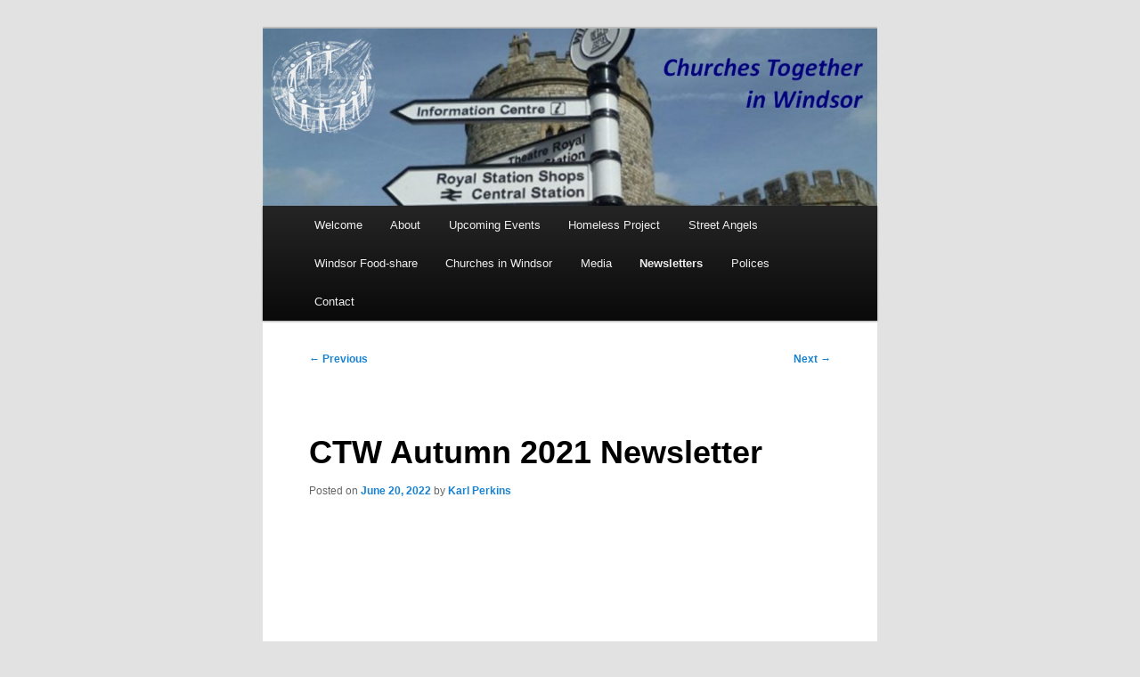

--- FILE ---
content_type: text/html; charset=UTF-8
request_url: https://churchestogetherinwindsor.org.uk/2022/06/ctw-autumn-2021-newsletter/
body_size: 9092
content:
<!DOCTYPE html>
<!--[if IE 6]>
<html id="ie6" lang="en-GB">
<![endif]-->
<!--[if IE 7]>
<html id="ie7" lang="en-GB">
<![endif]-->
<!--[if IE 8]>
<html id="ie8" lang="en-GB">
<![endif]-->
<!--[if !(IE 6) | !(IE 7) | !(IE 8)  ]><!-->
<html lang="en-GB">
<!--<![endif]-->
<head>
<meta charset="UTF-8" />
<meta name="viewport" content="width=device-width" />
<title>CTW Autumn 2021 Newsletter | CTW</title>
<link rel="profile" href="http://gmpg.org/xfn/11" />
<link rel="stylesheet" type="text/css" media="all" href="https://churchestogetherinwindsor.org.uk/wp-content/themes/twentyeleven-ctw/style.css" />
<link rel="pingback" href="https://churchestogetherinwindsor.org.uk/xmlrpc.php" />
<!--[if lt IE 9]>
<script src="https://churchestogetherinwindsor.org.uk/wp-content/themes/twentyeleven/js/html5.js" type="text/javascript"></script>
<![endif]-->
<meta name='robots' content='max-image-preview:large' />
	<style>img:is([sizes="auto" i], [sizes^="auto," i]) { contain-intrinsic-size: 3000px 1500px }</style>
	<link rel='dns-prefetch' href='//stats.wp.com' />
<link rel="alternate" type="application/rss+xml" title="CTW &raquo; Feed" href="https://churchestogetherinwindsor.org.uk/feed/" />
<link rel="alternate" type="application/rss+xml" title="CTW &raquo; Comments Feed" href="https://churchestogetherinwindsor.org.uk/comments/feed/" />
<script type="text/javascript">
/* <![CDATA[ */
window._wpemojiSettings = {"baseUrl":"https:\/\/s.w.org\/images\/core\/emoji\/16.0.1\/72x72\/","ext":".png","svgUrl":"https:\/\/s.w.org\/images\/core\/emoji\/16.0.1\/svg\/","svgExt":".svg","source":{"concatemoji":"https:\/\/churchestogetherinwindsor.org.uk\/wp-includes\/js\/wp-emoji-release.min.js?ver=6.8.3"}};
/*! This file is auto-generated */
!function(s,n){var o,i,e;function c(e){try{var t={supportTests:e,timestamp:(new Date).valueOf()};sessionStorage.setItem(o,JSON.stringify(t))}catch(e){}}function p(e,t,n){e.clearRect(0,0,e.canvas.width,e.canvas.height),e.fillText(t,0,0);var t=new Uint32Array(e.getImageData(0,0,e.canvas.width,e.canvas.height).data),a=(e.clearRect(0,0,e.canvas.width,e.canvas.height),e.fillText(n,0,0),new Uint32Array(e.getImageData(0,0,e.canvas.width,e.canvas.height).data));return t.every(function(e,t){return e===a[t]})}function u(e,t){e.clearRect(0,0,e.canvas.width,e.canvas.height),e.fillText(t,0,0);for(var n=e.getImageData(16,16,1,1),a=0;a<n.data.length;a++)if(0!==n.data[a])return!1;return!0}function f(e,t,n,a){switch(t){case"flag":return n(e,"\ud83c\udff3\ufe0f\u200d\u26a7\ufe0f","\ud83c\udff3\ufe0f\u200b\u26a7\ufe0f")?!1:!n(e,"\ud83c\udde8\ud83c\uddf6","\ud83c\udde8\u200b\ud83c\uddf6")&&!n(e,"\ud83c\udff4\udb40\udc67\udb40\udc62\udb40\udc65\udb40\udc6e\udb40\udc67\udb40\udc7f","\ud83c\udff4\u200b\udb40\udc67\u200b\udb40\udc62\u200b\udb40\udc65\u200b\udb40\udc6e\u200b\udb40\udc67\u200b\udb40\udc7f");case"emoji":return!a(e,"\ud83e\udedf")}return!1}function g(e,t,n,a){var r="undefined"!=typeof WorkerGlobalScope&&self instanceof WorkerGlobalScope?new OffscreenCanvas(300,150):s.createElement("canvas"),o=r.getContext("2d",{willReadFrequently:!0}),i=(o.textBaseline="top",o.font="600 32px Arial",{});return e.forEach(function(e){i[e]=t(o,e,n,a)}),i}function t(e){var t=s.createElement("script");t.src=e,t.defer=!0,s.head.appendChild(t)}"undefined"!=typeof Promise&&(o="wpEmojiSettingsSupports",i=["flag","emoji"],n.supports={everything:!0,everythingExceptFlag:!0},e=new Promise(function(e){s.addEventListener("DOMContentLoaded",e,{once:!0})}),new Promise(function(t){var n=function(){try{var e=JSON.parse(sessionStorage.getItem(o));if("object"==typeof e&&"number"==typeof e.timestamp&&(new Date).valueOf()<e.timestamp+604800&&"object"==typeof e.supportTests)return e.supportTests}catch(e){}return null}();if(!n){if("undefined"!=typeof Worker&&"undefined"!=typeof OffscreenCanvas&&"undefined"!=typeof URL&&URL.createObjectURL&&"undefined"!=typeof Blob)try{var e="postMessage("+g.toString()+"("+[JSON.stringify(i),f.toString(),p.toString(),u.toString()].join(",")+"));",a=new Blob([e],{type:"text/javascript"}),r=new Worker(URL.createObjectURL(a),{name:"wpTestEmojiSupports"});return void(r.onmessage=function(e){c(n=e.data),r.terminate(),t(n)})}catch(e){}c(n=g(i,f,p,u))}t(n)}).then(function(e){for(var t in e)n.supports[t]=e[t],n.supports.everything=n.supports.everything&&n.supports[t],"flag"!==t&&(n.supports.everythingExceptFlag=n.supports.everythingExceptFlag&&n.supports[t]);n.supports.everythingExceptFlag=n.supports.everythingExceptFlag&&!n.supports.flag,n.DOMReady=!1,n.readyCallback=function(){n.DOMReady=!0}}).then(function(){return e}).then(function(){var e;n.supports.everything||(n.readyCallback(),(e=n.source||{}).concatemoji?t(e.concatemoji):e.wpemoji&&e.twemoji&&(t(e.twemoji),t(e.wpemoji)))}))}((window,document),window._wpemojiSettings);
/* ]]> */
</script>
<style id='wp-emoji-styles-inline-css' type='text/css'>

	img.wp-smiley, img.emoji {
		display: inline !important;
		border: none !important;
		box-shadow: none !important;
		height: 1em !important;
		width: 1em !important;
		margin: 0 0.07em !important;
		vertical-align: -0.1em !important;
		background: none !important;
		padding: 0 !important;
	}
</style>
<link rel='stylesheet' id='wp-block-library-css' href='https://churchestogetherinwindsor.org.uk/wp-includes/css/dist/block-library/style.min.css?ver=6.8.3' type='text/css' media='all' />
<style id='wp-block-library-theme-inline-css' type='text/css'>
.wp-block-audio :where(figcaption){color:#555;font-size:13px;text-align:center}.is-dark-theme .wp-block-audio :where(figcaption){color:#ffffffa6}.wp-block-audio{margin:0 0 1em}.wp-block-code{border:1px solid #ccc;border-radius:4px;font-family:Menlo,Consolas,monaco,monospace;padding:.8em 1em}.wp-block-embed :where(figcaption){color:#555;font-size:13px;text-align:center}.is-dark-theme .wp-block-embed :where(figcaption){color:#ffffffa6}.wp-block-embed{margin:0 0 1em}.blocks-gallery-caption{color:#555;font-size:13px;text-align:center}.is-dark-theme .blocks-gallery-caption{color:#ffffffa6}:root :where(.wp-block-image figcaption){color:#555;font-size:13px;text-align:center}.is-dark-theme :root :where(.wp-block-image figcaption){color:#ffffffa6}.wp-block-image{margin:0 0 1em}.wp-block-pullquote{border-bottom:4px solid;border-top:4px solid;color:currentColor;margin-bottom:1.75em}.wp-block-pullquote cite,.wp-block-pullquote footer,.wp-block-pullquote__citation{color:currentColor;font-size:.8125em;font-style:normal;text-transform:uppercase}.wp-block-quote{border-left:.25em solid;margin:0 0 1.75em;padding-left:1em}.wp-block-quote cite,.wp-block-quote footer{color:currentColor;font-size:.8125em;font-style:normal;position:relative}.wp-block-quote:where(.has-text-align-right){border-left:none;border-right:.25em solid;padding-left:0;padding-right:1em}.wp-block-quote:where(.has-text-align-center){border:none;padding-left:0}.wp-block-quote.is-large,.wp-block-quote.is-style-large,.wp-block-quote:where(.is-style-plain){border:none}.wp-block-search .wp-block-search__label{font-weight:700}.wp-block-search__button{border:1px solid #ccc;padding:.375em .625em}:where(.wp-block-group.has-background){padding:1.25em 2.375em}.wp-block-separator.has-css-opacity{opacity:.4}.wp-block-separator{border:none;border-bottom:2px solid;margin-left:auto;margin-right:auto}.wp-block-separator.has-alpha-channel-opacity{opacity:1}.wp-block-separator:not(.is-style-wide):not(.is-style-dots){width:100px}.wp-block-separator.has-background:not(.is-style-dots){border-bottom:none;height:1px}.wp-block-separator.has-background:not(.is-style-wide):not(.is-style-dots){height:2px}.wp-block-table{margin:0 0 1em}.wp-block-table td,.wp-block-table th{word-break:normal}.wp-block-table :where(figcaption){color:#555;font-size:13px;text-align:center}.is-dark-theme .wp-block-table :where(figcaption){color:#ffffffa6}.wp-block-video :where(figcaption){color:#555;font-size:13px;text-align:center}.is-dark-theme .wp-block-video :where(figcaption){color:#ffffffa6}.wp-block-video{margin:0 0 1em}:root :where(.wp-block-template-part.has-background){margin-bottom:0;margin-top:0;padding:1.25em 2.375em}
</style>
<style id='classic-theme-styles-inline-css' type='text/css'>
/*! This file is auto-generated */
.wp-block-button__link{color:#fff;background-color:#32373c;border-radius:9999px;box-shadow:none;text-decoration:none;padding:calc(.667em + 2px) calc(1.333em + 2px);font-size:1.125em}.wp-block-file__button{background:#32373c;color:#fff;text-decoration:none}
</style>
<link rel='stylesheet' id='mediaelement-css' href='https://churchestogetherinwindsor.org.uk/wp-includes/js/mediaelement/mediaelementplayer-legacy.min.css?ver=4.2.17' type='text/css' media='all' />
<link rel='stylesheet' id='wp-mediaelement-css' href='https://churchestogetherinwindsor.org.uk/wp-includes/js/mediaelement/wp-mediaelement.min.css?ver=6.8.3' type='text/css' media='all' />
<style id='jetpack-sharing-buttons-style-inline-css' type='text/css'>
.jetpack-sharing-buttons__services-list{display:flex;flex-direction:row;flex-wrap:wrap;gap:0;list-style-type:none;margin:5px;padding:0}.jetpack-sharing-buttons__services-list.has-small-icon-size{font-size:12px}.jetpack-sharing-buttons__services-list.has-normal-icon-size{font-size:16px}.jetpack-sharing-buttons__services-list.has-large-icon-size{font-size:24px}.jetpack-sharing-buttons__services-list.has-huge-icon-size{font-size:36px}@media print{.jetpack-sharing-buttons__services-list{display:none!important}}.editor-styles-wrapper .wp-block-jetpack-sharing-buttons{gap:0;padding-inline-start:0}ul.jetpack-sharing-buttons__services-list.has-background{padding:1.25em 2.375em}
</style>
<link rel='stylesheet' id='awsm-ead-public-css' href='https://churchestogetherinwindsor.org.uk/wp-content/plugins/embed-any-document/css/embed-public.min.css?ver=2.7.12' type='text/css' media='all' />
<style id='global-styles-inline-css' type='text/css'>
:root{--wp--preset--aspect-ratio--square: 1;--wp--preset--aspect-ratio--4-3: 4/3;--wp--preset--aspect-ratio--3-4: 3/4;--wp--preset--aspect-ratio--3-2: 3/2;--wp--preset--aspect-ratio--2-3: 2/3;--wp--preset--aspect-ratio--16-9: 16/9;--wp--preset--aspect-ratio--9-16: 9/16;--wp--preset--color--black: #000;--wp--preset--color--cyan-bluish-gray: #abb8c3;--wp--preset--color--white: #fff;--wp--preset--color--pale-pink: #f78da7;--wp--preset--color--vivid-red: #cf2e2e;--wp--preset--color--luminous-vivid-orange: #ff6900;--wp--preset--color--luminous-vivid-amber: #fcb900;--wp--preset--color--light-green-cyan: #7bdcb5;--wp--preset--color--vivid-green-cyan: #00d084;--wp--preset--color--pale-cyan-blue: #8ed1fc;--wp--preset--color--vivid-cyan-blue: #0693e3;--wp--preset--color--vivid-purple: #9b51e0;--wp--preset--color--blue: #1982d1;--wp--preset--color--dark-gray: #373737;--wp--preset--color--medium-gray: #666;--wp--preset--color--light-gray: #e2e2e2;--wp--preset--gradient--vivid-cyan-blue-to-vivid-purple: linear-gradient(135deg,rgba(6,147,227,1) 0%,rgb(155,81,224) 100%);--wp--preset--gradient--light-green-cyan-to-vivid-green-cyan: linear-gradient(135deg,rgb(122,220,180) 0%,rgb(0,208,130) 100%);--wp--preset--gradient--luminous-vivid-amber-to-luminous-vivid-orange: linear-gradient(135deg,rgba(252,185,0,1) 0%,rgba(255,105,0,1) 100%);--wp--preset--gradient--luminous-vivid-orange-to-vivid-red: linear-gradient(135deg,rgba(255,105,0,1) 0%,rgb(207,46,46) 100%);--wp--preset--gradient--very-light-gray-to-cyan-bluish-gray: linear-gradient(135deg,rgb(238,238,238) 0%,rgb(169,184,195) 100%);--wp--preset--gradient--cool-to-warm-spectrum: linear-gradient(135deg,rgb(74,234,220) 0%,rgb(151,120,209) 20%,rgb(207,42,186) 40%,rgb(238,44,130) 60%,rgb(251,105,98) 80%,rgb(254,248,76) 100%);--wp--preset--gradient--blush-light-purple: linear-gradient(135deg,rgb(255,206,236) 0%,rgb(152,150,240) 100%);--wp--preset--gradient--blush-bordeaux: linear-gradient(135deg,rgb(254,205,165) 0%,rgb(254,45,45) 50%,rgb(107,0,62) 100%);--wp--preset--gradient--luminous-dusk: linear-gradient(135deg,rgb(255,203,112) 0%,rgb(199,81,192) 50%,rgb(65,88,208) 100%);--wp--preset--gradient--pale-ocean: linear-gradient(135deg,rgb(255,245,203) 0%,rgb(182,227,212) 50%,rgb(51,167,181) 100%);--wp--preset--gradient--electric-grass: linear-gradient(135deg,rgb(202,248,128) 0%,rgb(113,206,126) 100%);--wp--preset--gradient--midnight: linear-gradient(135deg,rgb(2,3,129) 0%,rgb(40,116,252) 100%);--wp--preset--font-size--small: 13px;--wp--preset--font-size--medium: 20px;--wp--preset--font-size--large: 36px;--wp--preset--font-size--x-large: 42px;--wp--preset--spacing--20: 0.44rem;--wp--preset--spacing--30: 0.67rem;--wp--preset--spacing--40: 1rem;--wp--preset--spacing--50: 1.5rem;--wp--preset--spacing--60: 2.25rem;--wp--preset--spacing--70: 3.38rem;--wp--preset--spacing--80: 5.06rem;--wp--preset--shadow--natural: 6px 6px 9px rgba(0, 0, 0, 0.2);--wp--preset--shadow--deep: 12px 12px 50px rgba(0, 0, 0, 0.4);--wp--preset--shadow--sharp: 6px 6px 0px rgba(0, 0, 0, 0.2);--wp--preset--shadow--outlined: 6px 6px 0px -3px rgba(255, 255, 255, 1), 6px 6px rgba(0, 0, 0, 1);--wp--preset--shadow--crisp: 6px 6px 0px rgba(0, 0, 0, 1);}:where(.is-layout-flex){gap: 0.5em;}:where(.is-layout-grid){gap: 0.5em;}body .is-layout-flex{display: flex;}.is-layout-flex{flex-wrap: wrap;align-items: center;}.is-layout-flex > :is(*, div){margin: 0;}body .is-layout-grid{display: grid;}.is-layout-grid > :is(*, div){margin: 0;}:where(.wp-block-columns.is-layout-flex){gap: 2em;}:where(.wp-block-columns.is-layout-grid){gap: 2em;}:where(.wp-block-post-template.is-layout-flex){gap: 1.25em;}:where(.wp-block-post-template.is-layout-grid){gap: 1.25em;}.has-black-color{color: var(--wp--preset--color--black) !important;}.has-cyan-bluish-gray-color{color: var(--wp--preset--color--cyan-bluish-gray) !important;}.has-white-color{color: var(--wp--preset--color--white) !important;}.has-pale-pink-color{color: var(--wp--preset--color--pale-pink) !important;}.has-vivid-red-color{color: var(--wp--preset--color--vivid-red) !important;}.has-luminous-vivid-orange-color{color: var(--wp--preset--color--luminous-vivid-orange) !important;}.has-luminous-vivid-amber-color{color: var(--wp--preset--color--luminous-vivid-amber) !important;}.has-light-green-cyan-color{color: var(--wp--preset--color--light-green-cyan) !important;}.has-vivid-green-cyan-color{color: var(--wp--preset--color--vivid-green-cyan) !important;}.has-pale-cyan-blue-color{color: var(--wp--preset--color--pale-cyan-blue) !important;}.has-vivid-cyan-blue-color{color: var(--wp--preset--color--vivid-cyan-blue) !important;}.has-vivid-purple-color{color: var(--wp--preset--color--vivid-purple) !important;}.has-black-background-color{background-color: var(--wp--preset--color--black) !important;}.has-cyan-bluish-gray-background-color{background-color: var(--wp--preset--color--cyan-bluish-gray) !important;}.has-white-background-color{background-color: var(--wp--preset--color--white) !important;}.has-pale-pink-background-color{background-color: var(--wp--preset--color--pale-pink) !important;}.has-vivid-red-background-color{background-color: var(--wp--preset--color--vivid-red) !important;}.has-luminous-vivid-orange-background-color{background-color: var(--wp--preset--color--luminous-vivid-orange) !important;}.has-luminous-vivid-amber-background-color{background-color: var(--wp--preset--color--luminous-vivid-amber) !important;}.has-light-green-cyan-background-color{background-color: var(--wp--preset--color--light-green-cyan) !important;}.has-vivid-green-cyan-background-color{background-color: var(--wp--preset--color--vivid-green-cyan) !important;}.has-pale-cyan-blue-background-color{background-color: var(--wp--preset--color--pale-cyan-blue) !important;}.has-vivid-cyan-blue-background-color{background-color: var(--wp--preset--color--vivid-cyan-blue) !important;}.has-vivid-purple-background-color{background-color: var(--wp--preset--color--vivid-purple) !important;}.has-black-border-color{border-color: var(--wp--preset--color--black) !important;}.has-cyan-bluish-gray-border-color{border-color: var(--wp--preset--color--cyan-bluish-gray) !important;}.has-white-border-color{border-color: var(--wp--preset--color--white) !important;}.has-pale-pink-border-color{border-color: var(--wp--preset--color--pale-pink) !important;}.has-vivid-red-border-color{border-color: var(--wp--preset--color--vivid-red) !important;}.has-luminous-vivid-orange-border-color{border-color: var(--wp--preset--color--luminous-vivid-orange) !important;}.has-luminous-vivid-amber-border-color{border-color: var(--wp--preset--color--luminous-vivid-amber) !important;}.has-light-green-cyan-border-color{border-color: var(--wp--preset--color--light-green-cyan) !important;}.has-vivid-green-cyan-border-color{border-color: var(--wp--preset--color--vivid-green-cyan) !important;}.has-pale-cyan-blue-border-color{border-color: var(--wp--preset--color--pale-cyan-blue) !important;}.has-vivid-cyan-blue-border-color{border-color: var(--wp--preset--color--vivid-cyan-blue) !important;}.has-vivid-purple-border-color{border-color: var(--wp--preset--color--vivid-purple) !important;}.has-vivid-cyan-blue-to-vivid-purple-gradient-background{background: var(--wp--preset--gradient--vivid-cyan-blue-to-vivid-purple) !important;}.has-light-green-cyan-to-vivid-green-cyan-gradient-background{background: var(--wp--preset--gradient--light-green-cyan-to-vivid-green-cyan) !important;}.has-luminous-vivid-amber-to-luminous-vivid-orange-gradient-background{background: var(--wp--preset--gradient--luminous-vivid-amber-to-luminous-vivid-orange) !important;}.has-luminous-vivid-orange-to-vivid-red-gradient-background{background: var(--wp--preset--gradient--luminous-vivid-orange-to-vivid-red) !important;}.has-very-light-gray-to-cyan-bluish-gray-gradient-background{background: var(--wp--preset--gradient--very-light-gray-to-cyan-bluish-gray) !important;}.has-cool-to-warm-spectrum-gradient-background{background: var(--wp--preset--gradient--cool-to-warm-spectrum) !important;}.has-blush-light-purple-gradient-background{background: var(--wp--preset--gradient--blush-light-purple) !important;}.has-blush-bordeaux-gradient-background{background: var(--wp--preset--gradient--blush-bordeaux) !important;}.has-luminous-dusk-gradient-background{background: var(--wp--preset--gradient--luminous-dusk) !important;}.has-pale-ocean-gradient-background{background: var(--wp--preset--gradient--pale-ocean) !important;}.has-electric-grass-gradient-background{background: var(--wp--preset--gradient--electric-grass) !important;}.has-midnight-gradient-background{background: var(--wp--preset--gradient--midnight) !important;}.has-small-font-size{font-size: var(--wp--preset--font-size--small) !important;}.has-medium-font-size{font-size: var(--wp--preset--font-size--medium) !important;}.has-large-font-size{font-size: var(--wp--preset--font-size--large) !important;}.has-x-large-font-size{font-size: var(--wp--preset--font-size--x-large) !important;}
:where(.wp-block-post-template.is-layout-flex){gap: 1.25em;}:where(.wp-block-post-template.is-layout-grid){gap: 1.25em;}
:where(.wp-block-columns.is-layout-flex){gap: 2em;}:where(.wp-block-columns.is-layout-grid){gap: 2em;}
:root :where(.wp-block-pullquote){font-size: 1.5em;line-height: 1.6;}
</style>
<link rel='stylesheet' id='contact-form-7-css' href='https://churchestogetherinwindsor.org.uk/wp-content/plugins/contact-form-7/includes/css/styles.css?ver=6.1.4' type='text/css' media='all' />
<link rel='stylesheet' id='shc_style-css' href='https://churchestogetherinwindsor.org.uk/wp-content/plugins/show-hide-content/includes/css/shc_plugin_style.css?ver=6.8.3' type='text/css' media='all' />
<link rel='stylesheet' id='wp-components-css' href='https://churchestogetherinwindsor.org.uk/wp-includes/css/dist/components/style.min.css?ver=6.8.3' type='text/css' media='all' />
<link rel='stylesheet' id='godaddy-styles-css' href='https://churchestogetherinwindsor.org.uk/wp-content/mu-plugins/vendor/wpex/godaddy-launch/includes/Dependencies/GoDaddy/Styles/build/latest.css?ver=2.0.2' type='text/css' media='all' />
<link rel='stylesheet' id='twentyeleven-block-style-css' href='https://churchestogetherinwindsor.org.uk/wp-content/themes/twentyeleven/blocks.css?ver=20240703' type='text/css' media='all' />
<link rel='stylesheet' id='front_end_css-css' href='https://churchestogetherinwindsor.org.uk/wp-content/plugins/broken-link-notifier/includes/css/results-front.min.css?ver=1.3.4' type='text/css' media='all' />
<script type="text/javascript" src="https://churchestogetherinwindsor.org.uk/wp-includes/js/jquery/jquery.min.js?ver=3.7.1" id="jquery-core-js"></script>
<script type="text/javascript" src="https://churchestogetherinwindsor.org.uk/wp-includes/js/jquery/jquery-migrate.min.js?ver=3.4.1" id="jquery-migrate-js"></script>
<link rel="https://api.w.org/" href="https://churchestogetherinwindsor.org.uk/wp-json/" /><link rel="alternate" title="JSON" type="application/json" href="https://churchestogetherinwindsor.org.uk/wp-json/wp/v2/posts/503" /><link rel="EditURI" type="application/rsd+xml" title="RSD" href="https://churchestogetherinwindsor.org.uk/xmlrpc.php?rsd" />
<link rel="canonical" href="https://churchestogetherinwindsor.org.uk/2022/06/ctw-autumn-2021-newsletter/" />
<link rel='shortlink' href='https://churchestogetherinwindsor.org.uk/?p=503' />
<link rel="alternate" title="oEmbed (JSON)" type="application/json+oembed" href="https://churchestogetherinwindsor.org.uk/wp-json/oembed/1.0/embed?url=https%3A%2F%2Fchurchestogetherinwindsor.org.uk%2F2022%2F06%2Fctw-autumn-2021-newsletter%2F" />
<link rel="alternate" title="oEmbed (XML)" type="text/xml+oembed" href="https://churchestogetherinwindsor.org.uk/wp-json/oembed/1.0/embed?url=https%3A%2F%2Fchurchestogetherinwindsor.org.uk%2F2022%2F06%2Fctw-autumn-2021-newsletter%2F&#038;format=xml" />
	<style>img#wpstats{display:none}</style>
		<style type="text/css">.recentcomments a{display:inline !important;padding:0 !important;margin:0 !important;}</style>		<style type="text/css" id="twentyeleven-header-css">
				#site-title,
		#site-description {
			position: absolute;
			clip-path: inset(50%);
		}
				</style>
		
<!-- Jetpack Open Graph Tags -->
<meta property="og:type" content="article" />
<meta property="og:title" content="CTW Autumn 2021 Newsletter" />
<meta property="og:url" content="https://churchestogetherinwindsor.org.uk/2022/06/ctw-autumn-2021-newsletter/" />
<meta property="og:description" content="Visit the post for more." />
<meta property="article:published_time" content="2022-06-20T10:00:36+00:00" />
<meta property="article:modified_time" content="2023-09-17T17:00:53+00:00" />
<meta property="og:site_name" content="CTW" />
<meta property="og:image" content="https://churchestogetherinwindsor.org.uk/wp-content/uploads/2012/01/cropped-Good-Friday-pic.png" />
<meta property="og:image:width" content="512" />
<meta property="og:image:height" content="512" />
<meta property="og:image:alt" content="" />
<meta property="og:locale" content="en_GB" />
<meta name="twitter:text:title" content="CTW Autumn 2021 Newsletter" />
<meta name="twitter:image" content="https://churchestogetherinwindsor.org.uk/wp-content/uploads/2012/01/cropped-Good-Friday-pic-270x270.png" />
<meta name="twitter:card" content="summary" />
<meta name="twitter:description" content="Visit the post for more." />

<!-- End Jetpack Open Graph Tags -->
<link rel="icon" href="https://churchestogetherinwindsor.org.uk/wp-content/uploads/2012/01/cropped-Good-Friday-pic-32x32.png" sizes="32x32" />
<link rel="icon" href="https://churchestogetherinwindsor.org.uk/wp-content/uploads/2012/01/cropped-Good-Friday-pic-192x192.png" sizes="192x192" />
<link rel="apple-touch-icon" href="https://churchestogetherinwindsor.org.uk/wp-content/uploads/2012/01/cropped-Good-Friday-pic-180x180.png" />
<meta name="msapplication-TileImage" content="https://churchestogetherinwindsor.org.uk/wp-content/uploads/2012/01/cropped-Good-Friday-pic-270x270.png" />
		<style type="text/css" id="wp-custom-css">
			.gallery img { border: none !important; }
img {
	border-width: 0 !important;
}		</style>
		</head>

<body class="wp-singular post-template-default single single-post postid-503 single-format-standard wp-embed-responsive wp-theme-twentyeleven wp-child-theme-twentyeleven-ctw singular one-column content">
<div id="page" class="hfeed">
	<header id="branding" role="banner">
			<hgroup>
				<h1 id="site-title"><span><a href="https://churchestogetherinwindsor.org.uk/" title="CTW" rel="home">CTW</a></span></h1>
				<h2 id="site-description">Churches Together in Windsor</h2>
			</hgroup>

						<a href="https://churchestogetherinwindsor.org.uk/">
									<img src="https://churchestogetherinwindsor.org.uk/wp-content/uploads/2012/02/cropped-CTW_header1.jpg" width="1000" height="288" alt="" />
							</a>
			
							<!-- mh 12.02.12 removing the search box

				<div class="only-search with-image">
					<form method="get" id="searchform" action="https://churchestogetherinwindsor.org.uk/">
		<label for="s" class="assistive-text">Search</label>
		<input type="text" class="field" name="s" id="s" placeholder="Search" />
		<input type="submit" class="submit" name="submit" id="searchsubmit" value="Search" />
	</form>
				</div>
				-->
			
			<nav id="access" role="navigation">
				<h3 class="assistive-text">Main menu</h3>
								<div class="skip-link"><a class="assistive-text" href="#content" title="Skip to primary content">Skip to primary content</a></div>
				<div class="skip-link"><a class="assistive-text" href="#secondary" title="Skip to secondary content">Skip to secondary content</a></div>
								<div class="menu-main-menu-container"><ul id="menu-main-menu" class="menu"><li id="menu-item-100" class="menu-item menu-item-type-post_type menu-item-object-page menu-item-home menu-item-100"><a href="https://churchestogetherinwindsor.org.uk/">Welcome</a></li>
<li id="menu-item-102" class="menu-item menu-item-type-post_type menu-item-object-page menu-item-102"><a href="https://churchestogetherinwindsor.org.uk/about/">About</a></li>
<li id="menu-item-785" class="menu-item menu-item-type-post_type menu-item-object-page menu-item-has-children menu-item-785"><a href="https://churchestogetherinwindsor.org.uk/upcoming-churches-together-in-windsor-events/">Upcoming Events</a>
<ul class="sub-menu">
	<li id="menu-item-815" class="menu-item menu-item-type-post_type menu-item-object-post menu-item-815"><a href="https://churchestogetherinwindsor.org.uk/2025/05/thy-kingdom-come-prayer-for-christian-unity-29th-may-8th-june-2025/">Thy Kingdom Come / Prayer for Christian Unity, 29th May – 8th June 2025</a></li>
	<li id="menu-item-816" class="menu-item menu-item-type-post_type menu-item-object-post menu-item-816"><a href="https://churchestogetherinwindsor.org.uk/2025/05/pentecost-picnic-and-praise-in-the-park-sunday-8th-june-2025/">Pentecost Picnic and Praise in the Park – Sunday 8th June 2025</a></li>
</ul>
</li>
<li id="menu-item-139" class="menu-item menu-item-type-post_type menu-item-object-page menu-item-139"><a href="https://churchestogetherinwindsor.org.uk/homeless-project/">Homeless Project</a></li>
<li id="menu-item-141" class="menu-item menu-item-type-post_type menu-item-object-page menu-item-141"><a href="https://churchestogetherinwindsor.org.uk/street-angels/">Street Angels</a></li>
<li id="menu-item-570" class="menu-item menu-item-type-post_type menu-item-object-post menu-item-570"><a href="https://churchestogetherinwindsor.org.uk/windsor-food-share/">Windsor Food-share</a></li>
<li id="menu-item-377" class="menu-item menu-item-type-post_type menu-item-object-page menu-item-377"><a href="https://churchestogetherinwindsor.org.uk/map/">Churches in Windsor</a></li>
<li id="menu-item-539" class="menu-item menu-item-type-taxonomy menu-item-object-category menu-item-has-children menu-item-539"><a href="https://churchestogetherinwindsor.org.uk/category/uncategorized/">Media</a>
<ul class="sub-menu">
	<li id="menu-item-814" class="menu-item menu-item-type-post_type menu-item-object-post menu-item-814"><a href="https://churchestogetherinwindsor.org.uk/2025/05/thy-kingdom-come-prayer-for-christian-unity-29th-may-8th-june-2025/">Thy Kingdom Come / Prayer for Christian Unity, 29th May – 8th June 2025</a></li>
	<li id="menu-item-811" class="menu-item menu-item-type-post_type menu-item-object-post menu-item-811"><a href="https://churchestogetherinwindsor.org.uk/2025/05/pentecost-picnic-and-praise-in-the-park-sunday-8th-june-2025/">Pentecost Picnic and Praise in the Park – Sunday 8th June 2025</a></li>
	<li id="menu-item-544" class="menu-item menu-item-type-post_type menu-item-object-page menu-item-544"><a href="https://churchestogetherinwindsor.org.uk/video-introduction-to-windsor-street-angles/">Video introduction to Windsor Street Angles</a></li>
	<li id="menu-item-447" class="menu-item menu-item-type-post_type menu-item-object-page menu-item-447"><a href="https://churchestogetherinwindsor.org.uk/youtube-links-for-short-films-from-the-bishop-of-reading/">YouTube links for short films from the Bishop of Reading</a></li>
	<li id="menu-item-692" class="menu-item menu-item-type-taxonomy menu-item-object-category menu-item-has-children menu-item-692"><a href="https://churchestogetherinwindsor.org.uk/category/uncategorized/">Older Items</a>
	<ul class="sub-menu">
		<li id="menu-item-691" class="menu-item menu-item-type-post_type menu-item-object-post menu-item-691"><a href="https://churchestogetherinwindsor.org.uk/2024/03/good-friday-witness-2024/">Good Friday Witness 2024</a></li>
		<li id="menu-item-670" class="menu-item menu-item-type-post_type menu-item-object-post menu-item-670"><a href="https://churchestogetherinwindsor.org.uk/2024/03/holy-week-easter-services-2024/">Holy Week &#038; Easter Services 2024</a></li>
		<li id="menu-item-646" class="menu-item menu-item-type-post_type menu-item-object-post menu-item-646"><a href="https://churchestogetherinwindsor.org.uk/2023/05/thy-kingdom-come-2023/">Thy Kingdom Come 2023</a></li>
		<li id="menu-item-635" class="menu-item menu-item-type-post_type menu-item-object-page menu-item-635"><a href="https://churchestogetherinwindsor.org.uk/good-friday-witness/">Good Friday Witness 2023</a></li>
	</ul>
</li>
</ul>
</li>
<li id="menu-item-481" class="menu-item menu-item-type-taxonomy menu-item-object-category current-menu-ancestor menu-item-has-children menu-item-481"><a href="https://churchestogetherinwindsor.org.uk/category/uncategorized/">Newsletters</a>
<ul class="sub-menu">
	<li id="menu-item-866" class="menu-item menu-item-type-post_type menu-item-object-post menu-item-866"><a href="https://churchestogetherinwindsor.org.uk/2026/01/ctw-autumn-2025-newsletter/">CTW Autumn 2025 Newsletter</a></li>
	<li id="menu-item-801" class="menu-item menu-item-type-post_type menu-item-object-post menu-item-801"><a href="https://churchestogetherinwindsor.org.uk/2025/05/ctw-easter-newsletter-2025/">CTW Easter 2025 Newsletter</a></li>
	<li id="menu-item-778" class="menu-item menu-item-type-post_type menu-item-object-post menu-item-778"><a href="https://churchestogetherinwindsor.org.uk/2025/03/ctw-spring-2025-newsletter/">CTW Spring 2025 Newsletter</a></li>
	<li id="menu-item-779" class="menu-item menu-item-type-taxonomy menu-item-object-category current-post-ancestor current-menu-parent current-post-parent menu-item-has-children menu-item-779"><a href="https://churchestogetherinwindsor.org.uk/category/newsletters/">2024</a>
	<ul class="sub-menu">
		<li id="menu-item-730" class="menu-item menu-item-type-post_type menu-item-object-post menu-item-730"><a href="https://churchestogetherinwindsor.org.uk/2024/09/ctw-autumn-newsletter-2024/">CTW Autumn 2024 Newsletter</a></li>
		<li id="menu-item-710" class="menu-item menu-item-type-post_type menu-item-object-post menu-item-710"><a href="https://churchestogetherinwindsor.org.uk/2024/05/ctw-spring-newsletter-2024/">CTW Spring 2024 Newsletter</a></li>
	</ul>
</li>
	<li id="menu-item-711" class="menu-item menu-item-type-taxonomy menu-item-object-category menu-item-has-children menu-item-711"><a href="https://churchestogetherinwindsor.org.uk/category/uncategorized/">2023</a>
	<ul class="sub-menu">
		<li id="menu-item-652" class="menu-item menu-item-type-post_type menu-item-object-post menu-item-652"><a href="https://churchestogetherinwindsor.org.uk/2023/09/ctw-autumn-2023-newsletter/">CTW Autumn 2023 Newsletter</a></li>
		<li id="menu-item-610" class="menu-item menu-item-type-post_type menu-item-object-post menu-item-610"><a href="https://churchestogetherinwindsor.org.uk/2023/05/ctw-spring-2023-newsletter/">CTW Spring 2023 Newsletter</a></li>
	</ul>
</li>
	<li id="menu-item-611" class="menu-item menu-item-type-taxonomy menu-item-object-category menu-item-has-children menu-item-611"><a href="https://churchestogetherinwindsor.org.uk/category/uncategorized/">2022</a>
	<ul class="sub-menu">
		<li id="menu-item-522" class="menu-item menu-item-type-post_type menu-item-object-post menu-item-522"><a href="https://churchestogetherinwindsor.org.uk/2023/01/ctw-autumn-2022-newsletter/">CTW Autumn 2022 Newsletter</a></li>
		<li id="menu-item-509" class="menu-item menu-item-type-post_type menu-item-object-post menu-item-509"><a href="https://churchestogetherinwindsor.org.uk/2022/06/ctw-spring-2022-newsletter/">CTW Spring 2022 Newsletter</a></li>
	</ul>
</li>
	<li id="menu-item-612" class="menu-item menu-item-type-taxonomy menu-item-object-category current-menu-ancestor current-menu-parent menu-item-has-children menu-item-612"><a href="https://churchestogetherinwindsor.org.uk/category/uncategorized/">Older</a>
	<ul class="sub-menu">
		<li id="menu-item-510" class="menu-item menu-item-type-post_type menu-item-object-post current-menu-item menu-item-510"><a href="https://churchestogetherinwindsor.org.uk/2022/06/ctw-autumn-2021-newsletter/" aria-current="page">CTW Autumn 2021 Newsletter</a></li>
		<li id="menu-item-500" class="menu-item menu-item-type-post_type menu-item-object-post menu-item-500"><a href="https://churchestogetherinwindsor.org.uk/2022/06/ctw-spring-2021-newsletter/">CTW Spring 2021 Newsletter</a></li>
		<li id="menu-item-444" class="menu-item menu-item-type-post_type menu-item-object-page menu-item-444"><a href="https://churchestogetherinwindsor.org.uk/2020/10/ctw-autumn-newsletter-2020/">CTW Autumn newsletter 2020</a></li>
		<li id="menu-item-436" class="menu-item menu-item-type-post_type menu-item-object-page menu-item-436"><a href="https://churchestogetherinwindsor.org.uk/2019/09/ctw-autumn-newsletter-2019/">CTW Autumn newsletter 2019</a></li>
		<li id="menu-item-420" class="menu-item menu-item-type-post_type menu-item-object-page menu-item-420"><a href="https://churchestogetherinwindsor.org.uk/2019/04/spring-newsletter-2019/">Spring newsletter 2019</a></li>
		<li id="menu-item-402" class="menu-item menu-item-type-post_type menu-item-object-page menu-item-402"><a href="https://churchestogetherinwindsor.org.uk/2018/09/autumn-newsletter-2018/">Autumn newsletter 2018</a></li>
		<li id="menu-item-386" class="menu-item menu-item-type-post_type menu-item-object-page menu-item-386"><a href="https://churchestogetherinwindsor.org.uk/2018/03/ctw-spring-newsletter-2018/">CTW Spring newsletter 2018</a></li>
		<li id="menu-item-615" class="menu-item menu-item-type-post_type menu-item-object-post menu-item-615"><a href="https://churchestogetherinwindsor.org.uk/2017/08/autumn-newsletter-2017/">Autumn newsletter 2017</a></li>
	</ul>
</li>
</ul>
</li>
<li id="menu-item-619" class="menu-item menu-item-type-taxonomy menu-item-object-category menu-item-has-children menu-item-619"><a href="https://churchestogetherinwindsor.org.uk/category/uncategorized/">Polices</a>
<ul class="sub-menu">
	<li id="menu-item-410" class="menu-item menu-item-type-post_type menu-item-object-page menu-item-410"><a href="https://churchestogetherinwindsor.org.uk/data-protection-policy/">Data protection policy</a></li>
	<li id="menu-item-556" class="menu-item menu-item-type-post_type menu-item-object-page menu-item-556"><a href="https://churchestogetherinwindsor.org.uk/safeguarding/">Safeguarding Policy</a></li>
	<li id="menu-item-622" class="menu-item menu-item-type-post_type menu-item-object-page menu-item-622"><a href="https://churchestogetherinwindsor.org.uk/churches-together-in-windsor-constitution/">Constitution</a></li>
</ul>
</li>
<li id="menu-item-137" class="menu-item menu-item-type-post_type menu-item-object-page menu-item-137"><a href="https://churchestogetherinwindsor.org.uk/contact/">Contact</a></li>
</ul></div>			</nav><!-- #access -->
	</header><!-- #branding -->


	<div id="main">
		<div id="primary">
			<div id="content" role="main">

				
					<nav id="nav-single">
						<h3 class="assistive-text">Post navigation</h3>
						<span class="nav-previous"><a href="https://churchestogetherinwindsor.org.uk/2022/06/ctw-spring-2021-newsletter/" rel="prev"><span class="meta-nav">&larr;</span> Previous</a></span>
						<span class="nav-next"><a href="https://churchestogetherinwindsor.org.uk/2022/06/ctw-spring-2022-newsletter/" rel="next">Next <span class="meta-nav">&rarr;</span></a></span>
					</nav><!-- #nav-single -->

					
<article id="post-503" class="post-503 post type-post status-publish format-standard hentry category-newsletters">
	<header class="entry-header">
		<h1 class="entry-title">CTW Autumn 2021 Newsletter</h1>

				<div class="entry-meta">
			<span class="sep">Posted on </span><a href="https://churchestogetherinwindsor.org.uk/2022/06/ctw-autumn-2021-newsletter/" rel="bookmark"><time class="entry-date" datetime="2022-06-20T11:00:36+01:00">June 20, 2022</time></a><span class="by-author"> <span class="sep"> by </span> <span class="author vcard"><a class="url fn n" href="https://churchestogetherinwindsor.org.uk/author/karl/" rel="author">Karl Perkins</a></span></span>		</div><!-- .entry-meta -->
			</header><!-- .entry-header -->

	<div class="entry-content">
		<div class="ead-preview"><div class="ead-document" style="position: relative;padding-top: 90%"><iframe src="//view.officeapps.live.com/op/embed.aspx?src=https%3A%2F%2Fchurchestogetherinwindsor.org.uk%2Fwp-content%2Fuploads%2F2022%2F06%2FCTW-Autumn-Newsletter_2021_14-Sept-2021_jp66.docx" title="Embedded Document" class="ead-iframe" style="width: 100%;height: 100%;border: none;position: absolute;left: 0;top: 0;"></iframe></div><p class="embed_download"><a href="https://churchestogetherinwindsor.org.uk/wp-content/uploads/2022/06/CTW-Autumn-Newsletter_2021_14-Sept-2021_jp66.docx" download>Download [1.55 MB] </a></p></div>			</div><!-- .entry-content -->

	<footer class="entry-meta">
		This entry was posted in <a href="https://churchestogetherinwindsor.org.uk/category/newsletters/" rel="category tag">Newsletters</a> by <a href="https://churchestogetherinwindsor.org.uk/author/karl/">Karl Perkins</a>. Bookmark the <a href="https://churchestogetherinwindsor.org.uk/2022/06/ctw-autumn-2021-newsletter/" rel="bookmark">permalink</a>.
		
			</footer><!-- .entry-meta -->
</article><!-- #post-503 -->

						<div id="comments">
	
	
	
	
</div><!-- #comments -->

				
			</div><!-- #content -->
		</div><!-- #primary -->


	</div><!-- #main -->

	<footer id="colophon">

			

			<div id="site-generator">
												<a href="https://en-gb.wordpress.org/" class="imprint" title="Semantic Personal Publishing Platform">
					Proudly powered by WordPress				</a>
			</div>
	</footer><!-- #colophon -->
</div><!-- #page -->

<script type="speculationrules">
{"prefetch":[{"source":"document","where":{"and":[{"href_matches":"\/*"},{"not":{"href_matches":["\/wp-*.php","\/wp-admin\/*","\/wp-content\/uploads\/*","\/wp-content\/*","\/wp-content\/plugins\/*","\/wp-content\/themes\/twentyeleven-ctw\/*","\/wp-content\/themes\/twentyeleven\/*","\/*\\?(.+)"]}},{"not":{"selector_matches":"a[rel~=\"nofollow\"]"}},{"not":{"selector_matches":".no-prefetch, .no-prefetch a"}}]},"eagerness":"conservative"}]}
</script>
<script type="text/javascript" src="https://churchestogetherinwindsor.org.uk/wp-includes/js/comment-reply.min.js?ver=6.8.3" id="comment-reply-js" async="async" data-wp-strategy="async"></script>
<script type="text/javascript" src="https://churchestogetherinwindsor.org.uk/wp-content/plugins/embed-any-document/js/pdfobject.min.js?ver=2.7.12" id="awsm-ead-pdf-object-js"></script>
<script type="text/javascript" id="awsm-ead-public-js-extra">
/* <![CDATA[ */
var eadPublic = [];
/* ]]> */
</script>
<script type="text/javascript" src="https://churchestogetherinwindsor.org.uk/wp-content/plugins/embed-any-document/js/embed-public.min.js?ver=2.7.12" id="awsm-ead-public-js"></script>
<script type="text/javascript" src="https://churchestogetherinwindsor.org.uk/wp-includes/js/dist/hooks.min.js?ver=4d63a3d491d11ffd8ac6" id="wp-hooks-js"></script>
<script type="text/javascript" src="https://churchestogetherinwindsor.org.uk/wp-includes/js/dist/i18n.min.js?ver=5e580eb46a90c2b997e6" id="wp-i18n-js"></script>
<script type="text/javascript" id="wp-i18n-js-after">
/* <![CDATA[ */
wp.i18n.setLocaleData( { 'text direction\u0004ltr': [ 'ltr' ] } );
/* ]]> */
</script>
<script type="text/javascript" src="https://churchestogetherinwindsor.org.uk/wp-content/plugins/contact-form-7/includes/swv/js/index.js?ver=6.1.4" id="swv-js"></script>
<script type="text/javascript" id="contact-form-7-js-before">
/* <![CDATA[ */
var wpcf7 = {
    "api": {
        "root": "https:\/\/churchestogetherinwindsor.org.uk\/wp-json\/",
        "namespace": "contact-form-7\/v1"
    },
    "cached": 1
};
/* ]]> */
</script>
<script type="text/javascript" src="https://churchestogetherinwindsor.org.uk/wp-content/plugins/contact-form-7/includes/js/index.js?ver=6.1.4" id="contact-form-7-js"></script>
<script type="text/javascript" src="https://churchestogetherinwindsor.org.uk/wp-content/plugins/show-hide-content/includes/js/shc_protect_message.js?ver=6.8.3" id="shc_script-js"></script>
<script type="text/javascript" id="front_end_js-js-extra">
/* <![CDATA[ */
var blnotifier_front_end = {"show_in_console":"","admin_dir":"wp-admin","scan_header":"","scan_footer":"","elements":{"a":"href","iframe":"src","video":"src","img":"src"},"nonce":"215eec9ec5","ajaxurl":"https:\/\/churchestogetherinwindsor.org.uk\/wp-admin\/admin-ajax.php"};
/* ]]> */
</script>
<script type="text/javascript" src="https://churchestogetherinwindsor.org.uk/wp-content/plugins/broken-link-notifier/includes/js/results-front.min.js?ver=1.3.4" id="front_end_js-js"></script>
<script type="text/javascript" id="jetpack-stats-js-before">
/* <![CDATA[ */
_stq = window._stq || [];
_stq.push([ "view", {"v":"ext","blog":"232160598","post":"503","tz":"0","srv":"churchestogetherinwindsor.org.uk","j":"1:15.4"} ]);
_stq.push([ "clickTrackerInit", "232160598", "503" ]);
/* ]]> */
</script>
<script type="text/javascript" src="https://stats.wp.com/e-202604.js" id="jetpack-stats-js" defer="defer" data-wp-strategy="defer"></script>

</body>
</html>


--- FILE ---
content_type: text/html; charset=UTF-8
request_url: https://churchestogetherinwindsor.org.uk/wp-admin/admin-ajax.php
body_size: -319
content:
{"type":"success","notify":[],"timing":"Results were generated in 0.26 seconds (0.07\/link)"}

--- FILE ---
content_type: text/css
request_url: https://churchestogetherinwindsor.org.uk/wp-content/themes/twentyeleven-ctw/style.css
body_size: -319
content:
/*
Theme Name: Twentyeleven CTW
Description: Child theme created for CTW 
Author: Mark Hammersley
Template: twentyeleven
*/

@import url("../twentyeleven/style.css");


